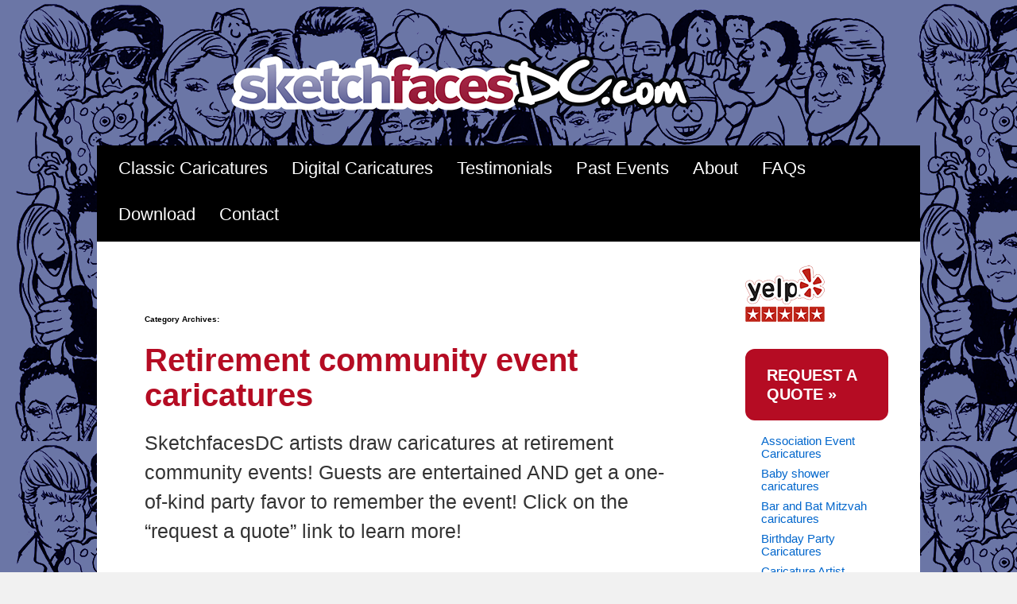

--- FILE ---
content_type: text/html; charset=UTF-8
request_url: https://sketchfacesdc.com/category/caricatures-at-retirement-communities/
body_size: 10659
content:
<!DOCTYPE html>
<html lang="en">
<head>
<meta charset="UTF-8" />
<title>
Retirement community event caricatures | Caricatures by SketchFacesDC	</title>
<link rel="profile" href="https://gmpg.org/xfn/11" />
<link rel="stylesheet" type="text/css" media="all" href="https://sketchfacesdc.com/wp-content/themes/twentyten/style.css?ver=20251202" />
<link rel="pingback" href="https://sketchfacesdc.com/xmlrpc.php">
<meta name='robots' content='max-image-preview:large' />
<link rel="alternate" type="application/rss+xml" title="Caricatures by SketchFacesDC &raquo; Feed" href="https://sketchfacesdc.com/feed/" />
<link rel="alternate" type="application/rss+xml" title="Caricatures by SketchFacesDC &raquo; Comments Feed" href="https://sketchfacesdc.com/comments/feed/" />
<link rel="alternate" type="application/rss+xml" title="Caricatures by SketchFacesDC &raquo; Retirement community event caricatures Category Feed" href="https://sketchfacesdc.com/category/caricatures-at-retirement-communities/feed/" />
<style id='wp-img-auto-sizes-contain-inline-css' type='text/css'>
img:is([sizes=auto i],[sizes^="auto," i]){contain-intrinsic-size:3000px 1500px}
/*# sourceURL=wp-img-auto-sizes-contain-inline-css */
</style>
<link rel='stylesheet' id='sbi_styles-css' href='https://sketchfacesdc.com/wp-content/plugins/instagram-feed-pro/css/sbi-styles.min.css?ver=6.8.1' type='text/css' media='all' />
<style id='wp-emoji-styles-inline-css' type='text/css'>

	img.wp-smiley, img.emoji {
		display: inline !important;
		border: none !important;
		box-shadow: none !important;
		height: 1em !important;
		width: 1em !important;
		margin: 0 0.07em !important;
		vertical-align: -0.1em !important;
		background: none !important;
		padding: 0 !important;
	}
/*# sourceURL=wp-emoji-styles-inline-css */
</style>
<style id='wp-block-library-inline-css' type='text/css'>
:root{--wp-block-synced-color:#7a00df;--wp-block-synced-color--rgb:122,0,223;--wp-bound-block-color:var(--wp-block-synced-color);--wp-editor-canvas-background:#ddd;--wp-admin-theme-color:#007cba;--wp-admin-theme-color--rgb:0,124,186;--wp-admin-theme-color-darker-10:#006ba1;--wp-admin-theme-color-darker-10--rgb:0,107,160.5;--wp-admin-theme-color-darker-20:#005a87;--wp-admin-theme-color-darker-20--rgb:0,90,135;--wp-admin-border-width-focus:2px}@media (min-resolution:192dpi){:root{--wp-admin-border-width-focus:1.5px}}.wp-element-button{cursor:pointer}:root .has-very-light-gray-background-color{background-color:#eee}:root .has-very-dark-gray-background-color{background-color:#313131}:root .has-very-light-gray-color{color:#eee}:root .has-very-dark-gray-color{color:#313131}:root .has-vivid-green-cyan-to-vivid-cyan-blue-gradient-background{background:linear-gradient(135deg,#00d084,#0693e3)}:root .has-purple-crush-gradient-background{background:linear-gradient(135deg,#34e2e4,#4721fb 50%,#ab1dfe)}:root .has-hazy-dawn-gradient-background{background:linear-gradient(135deg,#faaca8,#dad0ec)}:root .has-subdued-olive-gradient-background{background:linear-gradient(135deg,#fafae1,#67a671)}:root .has-atomic-cream-gradient-background{background:linear-gradient(135deg,#fdd79a,#004a59)}:root .has-nightshade-gradient-background{background:linear-gradient(135deg,#330968,#31cdcf)}:root .has-midnight-gradient-background{background:linear-gradient(135deg,#020381,#2874fc)}:root{--wp--preset--font-size--normal:16px;--wp--preset--font-size--huge:42px}.has-regular-font-size{font-size:1em}.has-larger-font-size{font-size:2.625em}.has-normal-font-size{font-size:var(--wp--preset--font-size--normal)}.has-huge-font-size{font-size:var(--wp--preset--font-size--huge)}.has-text-align-center{text-align:center}.has-text-align-left{text-align:left}.has-text-align-right{text-align:right}.has-fit-text{white-space:nowrap!important}#end-resizable-editor-section{display:none}.aligncenter{clear:both}.items-justified-left{justify-content:flex-start}.items-justified-center{justify-content:center}.items-justified-right{justify-content:flex-end}.items-justified-space-between{justify-content:space-between}.screen-reader-text{border:0;clip-path:inset(50%);height:1px;margin:-1px;overflow:hidden;padding:0;position:absolute;width:1px;word-wrap:normal!important}.screen-reader-text:focus{background-color:#ddd;clip-path:none;color:#444;display:block;font-size:1em;height:auto;left:5px;line-height:normal;padding:15px 23px 14px;text-decoration:none;top:5px;width:auto;z-index:100000}html :where(.has-border-color){border-style:solid}html :where([style*=border-top-color]){border-top-style:solid}html :where([style*=border-right-color]){border-right-style:solid}html :where([style*=border-bottom-color]){border-bottom-style:solid}html :where([style*=border-left-color]){border-left-style:solid}html :where([style*=border-width]){border-style:solid}html :where([style*=border-top-width]){border-top-style:solid}html :where([style*=border-right-width]){border-right-style:solid}html :where([style*=border-bottom-width]){border-bottom-style:solid}html :where([style*=border-left-width]){border-left-style:solid}html :where(img[class*=wp-image-]){height:auto;max-width:100%}:where(figure){margin:0 0 1em}html :where(.is-position-sticky){--wp-admin--admin-bar--position-offset:var(--wp-admin--admin-bar--height,0px)}@media screen and (max-width:600px){html :where(.is-position-sticky){--wp-admin--admin-bar--position-offset:0px}}

/*# sourceURL=wp-block-library-inline-css */
</style><style id='wp-block-paragraph-inline-css' type='text/css'>
.is-small-text{font-size:.875em}.is-regular-text{font-size:1em}.is-large-text{font-size:2.25em}.is-larger-text{font-size:3em}.has-drop-cap:not(:focus):first-letter{float:left;font-size:8.4em;font-style:normal;font-weight:100;line-height:.68;margin:.05em .1em 0 0;text-transform:uppercase}body.rtl .has-drop-cap:not(:focus):first-letter{float:none;margin-left:.1em}p.has-drop-cap.has-background{overflow:hidden}:root :where(p.has-background){padding:1.25em 2.375em}:where(p.has-text-color:not(.has-link-color)) a{color:inherit}p.has-text-align-left[style*="writing-mode:vertical-lr"],p.has-text-align-right[style*="writing-mode:vertical-rl"]{rotate:180deg}
/*# sourceURL=https://sketchfacesdc.com/wp-includes/blocks/paragraph/style.min.css */
</style>
<style id='global-styles-inline-css' type='text/css'>
:root{--wp--preset--aspect-ratio--square: 1;--wp--preset--aspect-ratio--4-3: 4/3;--wp--preset--aspect-ratio--3-4: 3/4;--wp--preset--aspect-ratio--3-2: 3/2;--wp--preset--aspect-ratio--2-3: 2/3;--wp--preset--aspect-ratio--16-9: 16/9;--wp--preset--aspect-ratio--9-16: 9/16;--wp--preset--color--black: #000;--wp--preset--color--cyan-bluish-gray: #abb8c3;--wp--preset--color--white: #fff;--wp--preset--color--pale-pink: #f78da7;--wp--preset--color--vivid-red: #cf2e2e;--wp--preset--color--luminous-vivid-orange: #ff6900;--wp--preset--color--luminous-vivid-amber: #fcb900;--wp--preset--color--light-green-cyan: #7bdcb5;--wp--preset--color--vivid-green-cyan: #00d084;--wp--preset--color--pale-cyan-blue: #8ed1fc;--wp--preset--color--vivid-cyan-blue: #0693e3;--wp--preset--color--vivid-purple: #9b51e0;--wp--preset--color--blue: #0066cc;--wp--preset--color--medium-gray: #666;--wp--preset--color--light-gray: #f1f1f1;--wp--preset--gradient--vivid-cyan-blue-to-vivid-purple: linear-gradient(135deg,rgb(6,147,227) 0%,rgb(155,81,224) 100%);--wp--preset--gradient--light-green-cyan-to-vivid-green-cyan: linear-gradient(135deg,rgb(122,220,180) 0%,rgb(0,208,130) 100%);--wp--preset--gradient--luminous-vivid-amber-to-luminous-vivid-orange: linear-gradient(135deg,rgb(252,185,0) 0%,rgb(255,105,0) 100%);--wp--preset--gradient--luminous-vivid-orange-to-vivid-red: linear-gradient(135deg,rgb(255,105,0) 0%,rgb(207,46,46) 100%);--wp--preset--gradient--very-light-gray-to-cyan-bluish-gray: linear-gradient(135deg,rgb(238,238,238) 0%,rgb(169,184,195) 100%);--wp--preset--gradient--cool-to-warm-spectrum: linear-gradient(135deg,rgb(74,234,220) 0%,rgb(151,120,209) 20%,rgb(207,42,186) 40%,rgb(238,44,130) 60%,rgb(251,105,98) 80%,rgb(254,248,76) 100%);--wp--preset--gradient--blush-light-purple: linear-gradient(135deg,rgb(255,206,236) 0%,rgb(152,150,240) 100%);--wp--preset--gradient--blush-bordeaux: linear-gradient(135deg,rgb(254,205,165) 0%,rgb(254,45,45) 50%,rgb(107,0,62) 100%);--wp--preset--gradient--luminous-dusk: linear-gradient(135deg,rgb(255,203,112) 0%,rgb(199,81,192) 50%,rgb(65,88,208) 100%);--wp--preset--gradient--pale-ocean: linear-gradient(135deg,rgb(255,245,203) 0%,rgb(182,227,212) 50%,rgb(51,167,181) 100%);--wp--preset--gradient--electric-grass: linear-gradient(135deg,rgb(202,248,128) 0%,rgb(113,206,126) 100%);--wp--preset--gradient--midnight: linear-gradient(135deg,rgb(2,3,129) 0%,rgb(40,116,252) 100%);--wp--preset--font-size--small: 13px;--wp--preset--font-size--medium: 20px;--wp--preset--font-size--large: 36px;--wp--preset--font-size--x-large: 42px;--wp--preset--spacing--20: 0.44rem;--wp--preset--spacing--30: 0.67rem;--wp--preset--spacing--40: 1rem;--wp--preset--spacing--50: 1.5rem;--wp--preset--spacing--60: 2.25rem;--wp--preset--spacing--70: 3.38rem;--wp--preset--spacing--80: 5.06rem;--wp--preset--shadow--natural: 6px 6px 9px rgba(0, 0, 0, 0.2);--wp--preset--shadow--deep: 12px 12px 50px rgba(0, 0, 0, 0.4);--wp--preset--shadow--sharp: 6px 6px 0px rgba(0, 0, 0, 0.2);--wp--preset--shadow--outlined: 6px 6px 0px -3px rgb(255, 255, 255), 6px 6px rgb(0, 0, 0);--wp--preset--shadow--crisp: 6px 6px 0px rgb(0, 0, 0);}:where(.is-layout-flex){gap: 0.5em;}:where(.is-layout-grid){gap: 0.5em;}body .is-layout-flex{display: flex;}.is-layout-flex{flex-wrap: wrap;align-items: center;}.is-layout-flex > :is(*, div){margin: 0;}body .is-layout-grid{display: grid;}.is-layout-grid > :is(*, div){margin: 0;}:where(.wp-block-columns.is-layout-flex){gap: 2em;}:where(.wp-block-columns.is-layout-grid){gap: 2em;}:where(.wp-block-post-template.is-layout-flex){gap: 1.25em;}:where(.wp-block-post-template.is-layout-grid){gap: 1.25em;}.has-black-color{color: var(--wp--preset--color--black) !important;}.has-cyan-bluish-gray-color{color: var(--wp--preset--color--cyan-bluish-gray) !important;}.has-white-color{color: var(--wp--preset--color--white) !important;}.has-pale-pink-color{color: var(--wp--preset--color--pale-pink) !important;}.has-vivid-red-color{color: var(--wp--preset--color--vivid-red) !important;}.has-luminous-vivid-orange-color{color: var(--wp--preset--color--luminous-vivid-orange) !important;}.has-luminous-vivid-amber-color{color: var(--wp--preset--color--luminous-vivid-amber) !important;}.has-light-green-cyan-color{color: var(--wp--preset--color--light-green-cyan) !important;}.has-vivid-green-cyan-color{color: var(--wp--preset--color--vivid-green-cyan) !important;}.has-pale-cyan-blue-color{color: var(--wp--preset--color--pale-cyan-blue) !important;}.has-vivid-cyan-blue-color{color: var(--wp--preset--color--vivid-cyan-blue) !important;}.has-vivid-purple-color{color: var(--wp--preset--color--vivid-purple) !important;}.has-black-background-color{background-color: var(--wp--preset--color--black) !important;}.has-cyan-bluish-gray-background-color{background-color: var(--wp--preset--color--cyan-bluish-gray) !important;}.has-white-background-color{background-color: var(--wp--preset--color--white) !important;}.has-pale-pink-background-color{background-color: var(--wp--preset--color--pale-pink) !important;}.has-vivid-red-background-color{background-color: var(--wp--preset--color--vivid-red) !important;}.has-luminous-vivid-orange-background-color{background-color: var(--wp--preset--color--luminous-vivid-orange) !important;}.has-luminous-vivid-amber-background-color{background-color: var(--wp--preset--color--luminous-vivid-amber) !important;}.has-light-green-cyan-background-color{background-color: var(--wp--preset--color--light-green-cyan) !important;}.has-vivid-green-cyan-background-color{background-color: var(--wp--preset--color--vivid-green-cyan) !important;}.has-pale-cyan-blue-background-color{background-color: var(--wp--preset--color--pale-cyan-blue) !important;}.has-vivid-cyan-blue-background-color{background-color: var(--wp--preset--color--vivid-cyan-blue) !important;}.has-vivid-purple-background-color{background-color: var(--wp--preset--color--vivid-purple) !important;}.has-black-border-color{border-color: var(--wp--preset--color--black) !important;}.has-cyan-bluish-gray-border-color{border-color: var(--wp--preset--color--cyan-bluish-gray) !important;}.has-white-border-color{border-color: var(--wp--preset--color--white) !important;}.has-pale-pink-border-color{border-color: var(--wp--preset--color--pale-pink) !important;}.has-vivid-red-border-color{border-color: var(--wp--preset--color--vivid-red) !important;}.has-luminous-vivid-orange-border-color{border-color: var(--wp--preset--color--luminous-vivid-orange) !important;}.has-luminous-vivid-amber-border-color{border-color: var(--wp--preset--color--luminous-vivid-amber) !important;}.has-light-green-cyan-border-color{border-color: var(--wp--preset--color--light-green-cyan) !important;}.has-vivid-green-cyan-border-color{border-color: var(--wp--preset--color--vivid-green-cyan) !important;}.has-pale-cyan-blue-border-color{border-color: var(--wp--preset--color--pale-cyan-blue) !important;}.has-vivid-cyan-blue-border-color{border-color: var(--wp--preset--color--vivid-cyan-blue) !important;}.has-vivid-purple-border-color{border-color: var(--wp--preset--color--vivid-purple) !important;}.has-vivid-cyan-blue-to-vivid-purple-gradient-background{background: var(--wp--preset--gradient--vivid-cyan-blue-to-vivid-purple) !important;}.has-light-green-cyan-to-vivid-green-cyan-gradient-background{background: var(--wp--preset--gradient--light-green-cyan-to-vivid-green-cyan) !important;}.has-luminous-vivid-amber-to-luminous-vivid-orange-gradient-background{background: var(--wp--preset--gradient--luminous-vivid-amber-to-luminous-vivid-orange) !important;}.has-luminous-vivid-orange-to-vivid-red-gradient-background{background: var(--wp--preset--gradient--luminous-vivid-orange-to-vivid-red) !important;}.has-very-light-gray-to-cyan-bluish-gray-gradient-background{background: var(--wp--preset--gradient--very-light-gray-to-cyan-bluish-gray) !important;}.has-cool-to-warm-spectrum-gradient-background{background: var(--wp--preset--gradient--cool-to-warm-spectrum) !important;}.has-blush-light-purple-gradient-background{background: var(--wp--preset--gradient--blush-light-purple) !important;}.has-blush-bordeaux-gradient-background{background: var(--wp--preset--gradient--blush-bordeaux) !important;}.has-luminous-dusk-gradient-background{background: var(--wp--preset--gradient--luminous-dusk) !important;}.has-pale-ocean-gradient-background{background: var(--wp--preset--gradient--pale-ocean) !important;}.has-electric-grass-gradient-background{background: var(--wp--preset--gradient--electric-grass) !important;}.has-midnight-gradient-background{background: var(--wp--preset--gradient--midnight) !important;}.has-small-font-size{font-size: var(--wp--preset--font-size--small) !important;}.has-medium-font-size{font-size: var(--wp--preset--font-size--medium) !important;}.has-large-font-size{font-size: var(--wp--preset--font-size--large) !important;}.has-x-large-font-size{font-size: var(--wp--preset--font-size--x-large) !important;}
/*# sourceURL=global-styles-inline-css */
</style>

<style id='classic-theme-styles-inline-css' type='text/css'>
/*! This file is auto-generated */
.wp-block-button__link{color:#fff;background-color:#32373c;border-radius:9999px;box-shadow:none;text-decoration:none;padding:calc(.667em + 2px) calc(1.333em + 2px);font-size:1.125em}.wp-block-file__button{background:#32373c;color:#fff;text-decoration:none}
/*# sourceURL=/wp-includes/css/classic-themes.min.css */
</style>
<link rel='stylesheet' id='twentyten-block-style-css' href='https://sketchfacesdc.com/wp-content/themes/twentyten/blocks.css?ver=20250220' type='text/css' media='all' />
<script type="text/javascript" src="https://sketchfacesdc.com/wp-includes/js/jquery/jquery.min.js?ver=3.7.1" id="jquery-core-js"></script>
<script type="text/javascript" src="https://sketchfacesdc.com/wp-includes/js/jquery/jquery-migrate.min.js?ver=3.4.1" id="jquery-migrate-js"></script>
<link rel="https://api.w.org/" href="https://sketchfacesdc.com/wp-json/" /><link rel="alternate" title="JSON" type="application/json" href="https://sketchfacesdc.com/wp-json/wp/v2/categories/80" /><link rel="EditURI" type="application/rsd+xml" title="RSD" href="https://sketchfacesdc.com/xmlrpc.php?rsd" />
<meta name="generator" content="WordPress 6.9" />
<style type="text/css" id="custom-background-css">
body.custom-background { background-image: url("https://sketchfacesdc.com/wp-content/uploads/2024/12/caricature-back.png"); background-position: left top; background-size: auto; background-repeat: repeat; background-attachment: scroll; }
</style>
			<style type="text/css" id="wp-custom-css">
			@media screen and (max-width: 800px) { 
		
#wrapper #primary {float: none; width: 100%; padding: 30px 50px 30px 30px; border: 1px solid red;}
	
#container {float: none;}
	
.page-template-default #wrapper {width: 95%;}
	
.entry-content {float: none; width: 100%;}
	
	.home .col-left, .home .col-right {float: none;}
	
	#content {margin: 0 0 0 0;  }
	
#branding #site-title a {}
	#about-the-artists img {width: 100%}

	
	#access .menu-header, div.menu, #colophon, #branding, #main, #wrapper {width: 95%;}
	
	
	.page-id-345 {width: 100%; margin: 0;}
	.page-id-345 #content .entry-content {width: 100%; padding:20px}

}


/* end responsive */

#main {padding: 0}

.blog #main {padding-top: 20px}

#site-title a {
	background-image: url("https://sketchfacesdc.com/wp-content/uploads/2024/12/logo2.png") ;
	display: block;
	width: 607px;
	height: 113px;
	 text-indent: -3333px;
	margin-bottom: 20px
	}

/********** navigation ******/

#menu-header {background: black;}

#access {width: 100%; float: none;}

#menu-top-menu li a {color: white; font-size: 22px; background: black; display: inline-block; }

#access .menu-header li {display: inline; margin: 0 5px}

#menu-top-menu { background: black; display: inline-block}

#access a {padding: 10px}

.entry-content p, .entry-content li, .archive #content p {    font-family: "Helvetica Neue", Arial, Helvetica, "Nimbus Sans L", sans-serif; font-size: 22px; line-height: 150%}

#main {background: white;}

#request-in-side a, .link-to-blog a {background: #b50c23; display: inline-block; color: white; padding: 18px 24px; font-size: 20px; /*text-transform: uppercase;*/ font-weight: bold; line-height: 120%; text-decoration: none;border: 3px solid #b50c23; border-radius: 12px; text-transform: uppercase}

.entry-content p.question {font-weight: bold; margin-bottom: 10px; margin-top: 25px; }

.col-right .intro-text {font-size: 35px; font-family: arial; color: #b50c23; line-height: 140%; margin-bottom: 30px; font-weight: 600; }

#request-in-side a:hover, .link-to-blog a:hover {background: white; color: #b50c23;  } 


/***** structure ******/
#wrapper {background: none;}

#primary {padding-right: 20px; width: 200px}





#content h3, #content .entry-title  { font-family: "Helvetica Neue", Arial, Helvetica, "Nimbus Sans L", sans-serif; color: #b50c23; font-size: 43px; font-weight: 700; margin-top: 35px  }

#content .entry-title {margin: 30px 0;}

#comments {display: none;}

#primary li.cat-item {font-size: 15px; margin: 9px 0 0 0; line-height: 1.1em; list-style-type: none; padding: 0}

.col-left {float: left; margin-right: 30px}

.home .one-column #content {width: 90%}
#primary li {font-family: arial; font-size: 15px; margin-bottom: 12px; }

#site-description {display: none;}

blockquote {padding: 0}

.blog #content .entry-title a, #content h2 {color: #b50c23; font-size: 32px; font-family: arial; font-weight: 600; line-height: 120%;  }

.entry-meta {font-size: 18px; margin-bottom: 20px}

#access .menu-header, div.menu, #colophon, #branding, #main, #wrapper {width: 90%}

.page #content .entry-title {display: none;}

#sb_instagram .sbi_bio {font-size: 19px;}

#site-title {float: none; margin: 0 auto;}

#content .artist-entry h3 {font-size: 28px}

.rsUni .rsGCaption {font-family: arial; font-size: 18px;}

#content {padding: 40px 40px 40px 40px;}

#reviews-home {margin: 0 auto; ;}
#categories-2 .widget-title, #recent-posts-4 {display: none;}

#site-info a {color: white;}

.sb_instagram_header {margin-top: 50px; border-top: 1px solid grey; padding: 50px 0 0 0; clear: both;}

.artist-entry img {float: left;
}
.isca-logo { text-align: center; margin-right: 28px}
.archive h1.page-title, .page-title span {font-size: 28px;} 

#new-royalslider-4 {margin-bottom: 70px; margin-top: 70px}

#yelp-stars { text-align: center;margin-right: 20px}

.archive-meta {border-bottom: 3px solid grey; padding-bottom: 30px }

#block-4 {color: white; font-size: 20px; font-family: arial; font-weight: bold; margin-left: 40px}

#content  li {margin-bottom: 15px}

#content h4 {font-size: 25px; font-family: arial; font-weight: bold}

#yelp-stars-sidebar {margin: 30px 0}

.single #nav-above {display: none;}

.archive #content {margin-top: 50px;}

.archive #content .page-title  {font-size: 10px; }

#content .page-title span {font-size: 40px; display: block; color: #b50c23; font-family: Arial; font-weight: bold; font-style: normal; margin-top: 22px; line-height: 1.1em;}

#content .archive-meta p {font-size: 25px;}

#about-the-artists img {width: 70%}

#access {float: none; width: 90%;}






		</style>
		</head>

<body class="archive category category-caricatures-at-retirement-communities category-80 custom-background wp-theme-twentyten">
<div id="wrapper" class="hfeed">
		<a href="#content" class="screen-reader-text skip-link">Skip to content</a>
	<div id="header">
		<div id="masthead">
			<div id="branding" role="banner">
									<div id="site-title">
						<span>
							<a href="https://sketchfacesdc.com/" rel="home" >Caricatures by SketchFacesDC</a>
						</span>
					</div>
										<div id="site-description">Classic and Digital Caricatures in Northern Virginia, Maryland, and the Washington DC Metro Area.  Caricatures by Laura Schoppa, Mark Gutierrez and Company</div>
								</div><!-- #branding -->

			<div id="access" role="navigation">
				<div class="menu-header"><ul id="menu-top-menu" class="menu"><li id="menu-item-747" class="menu-item menu-item-type-post_type menu-item-object-page menu-item-747"><a href="https://sketchfacesdc.com/event-caricatures/">Classic Caricatures</a></li>
<li id="menu-item-749" class="menu-item menu-item-type-post_type menu-item-object-page menu-item-749"><a href="https://sketchfacesdc.com/live-digital-caricatures/">Digital Caricatures</a></li>
<li id="menu-item-3030" class="menu-item menu-item-type-post_type menu-item-object-page menu-item-3030"><a href="https://sketchfacesdc.com/blog/testimonials/">Testimonials</a></li>
<li id="menu-item-1957" class="menu-item menu-item-type-post_type menu-item-object-page current_page_parent menu-item-1957"><a href="https://sketchfacesdc.com/blog/">Past Events</a></li>
<li id="menu-item-368" class="menu-item menu-item-type-post_type menu-item-object-page menu-item-368"><a href="https://sketchfacesdc.com/blog/about-us/">About</a></li>
<li id="menu-item-1773" class="menu-item menu-item-type-post_type menu-item-object-page menu-item-1773"><a href="https://sketchfacesdc.com/faqs/">FAQs</a></li>
<li id="menu-item-5473" class="menu-item menu-item-type-post_type menu-item-object-page menu-item-5473"><a href="https://sketchfacesdc.com/downloads/">Download</a></li>
<li id="menu-item-6502" class="menu-item menu-item-type-post_type menu-item-object-page menu-item-6502"><a href="https://sketchfacesdc.com/contact/">Contact</a></li>
</ul></div>			</div><!-- #access -->
		</div><!-- #masthead -->
	</div><!-- #header -->

	<div id="main">

		<div id="container">
			<div id="content" role="main">

				<h1 class="page-title">
				Category Archives: <span>Retirement community event caricatures</span>				</h1>
				<div class="archive-meta"><p>SketchfacesDC artists draw caricatures at retirement community events! Guests are entertained AND get a one-of-kind party favor to remember the event! Click on the “request a quote” link to learn more!</p>
</div>



	
			<div id="post-5786" class="post-5786 post type-post status-publish format-standard has-post-thumbnail hentry category-caricature-artist category-caricatures-at-retirement-communities">
			<h2 class="entry-title"><a href="https://sketchfacesdc.com/2019/01/03/live-classic-caricatures-to-celebrate-assisted-living-week-9112018/" rel="bookmark">Live classic caricatures to celebrate Assisted Living Week — 9/11/2018</a></h2>

			<div class="entry-meta">
				<span class="meta-prep meta-prep-author">Posted on</span> <a href="https://sketchfacesdc.com/2019/01/03/live-classic-caricatures-to-celebrate-assisted-living-week-9112018/" title="3:58 pm" rel="bookmark"><span class="entry-date">January 3, 2019</span></a> <span class="meta-sep">by</span> <span class="author vcard"><a class="url fn n" href="https://sketchfacesdc.com/author/caricatures911/" title="View all posts by laura">laura</a></span>			</div><!-- .entry-meta -->

					<div class="entry-summary">
				<p>Mark drew live classic caricatures to celebrate Assisted Living Week at senior living community, <a href="https://meadowglen.net/" rel="noopener" target="_blank">Meadow Glen</a>, in Leesburg, Virginia.</p>
<p><img fetchpriority="high" decoding="async" src="https://sketchfacesdc.com/wp-content/uploads/2019/01/Screen-Shot-2019-01-03-at-3.51.41-PM.png" alt="Live classic caricatures leesburg" width="530" height="642" class="alignnone size-full wp-image-5787" srcset="https://sketchfacesdc.com/wp-content/uploads/2019/01/Screen-Shot-2019-01-03-at-3.51.41-PM.png 530w, https://sketchfacesdc.com/wp-content/uploads/2019/01/Screen-Shot-2019-01-03-at-3.51.41-PM-248x300.png 248w" sizes="(max-width: 530px) 100vw, 530px" /></p>
<p><img decoding="async" src="https://sketchfacesdc.com/wp-content/uploads/2019/01/Screen-Shot-2019-01-03-at-3.51.52-PM.png" alt="Leesburg Virginia caricatures" width="530" height="704" class="alignnone size-full wp-image-5788" srcset="https://sketchfacesdc.com/wp-content/uploads/2019/01/Screen-Shot-2019-01-03-at-3.51.52-PM.png 530w, https://sketchfacesdc.com/wp-content/uploads/2019/01/Screen-Shot-2019-01-03-at-3.51.52-PM-226x300.png 226w" sizes="(max-width: 530px) 100vw, 530px" /></p>
			</div><!-- .entry-summary -->
	
			<div class="entry-utility">
									<span class="cat-links">
						<span class="entry-utility-prep entry-utility-prep-cat-links">Posted in</span> <a href="https://sketchfacesdc.com/category/caricature-artist/" rel="category tag">Caricature Artist</a>, <a href="https://sketchfacesdc.com/category/caricatures-at-retirement-communities/" rel="category tag">Retirement community event caricatures</a>					</span>
					<span class="meta-sep">|</span>
				
				
				<span class="comments-link"><a href="https://sketchfacesdc.com/2019/01/03/live-classic-caricatures-to-celebrate-assisted-living-week-9112018/#respond">Leave a comment</a></span>

							</div><!-- .entry-utility -->
		</div><!-- #post-5786 -->

		
	

	
			<div id="post-2091" class="post-2091 post type-post status-publish format-standard has-post-thumbnail hentry category-caricatures-at-retirement-communities">
			<h2 class="entry-title"><a href="https://sketchfacesdc.com/2016/01/03/live-caricatures-at-new-years-eve-party-12312015/" rel="bookmark">Live caricatures at New Year&#8217;s Eve Party &#8211; 12/31/2015</a></h2>

			<div class="entry-meta">
				<span class="meta-prep meta-prep-author">Posted on</span> <a href="https://sketchfacesdc.com/2016/01/03/live-caricatures-at-new-years-eve-party-12312015/" title="4:55 pm" rel="bookmark"><span class="entry-date">January 3, 2016</span></a> <span class="meta-sep">by</span> <span class="author vcard"><a class="url fn n" href="https://sketchfacesdc.com/author/caricatures911/" title="View all posts by laura">laura</a></span>			</div><!-- .entry-meta -->

					<div class="entry-summary">
				<p>Laura drew caricatures at a retirement community in Springfield, Virginia on New Year&#8217;s Eve. Here are a few from the event. This was through <a href="http://www.aboutfacesentertainment.com/" target="_blank" rel="noopener">About Faces</a>. Looking forward to drawing lots of great events in 2016!</p>
<div id="attachment_2092" style="width: 540px" class="wp-caption alignnone"><img decoding="async" aria-describedby="caption-attachment-2092" src="https://sketchfacesdc.com/wp-content/uploads/2016/01/photo-1-sm.jpg" alt="Caricature with champagne glass in Springfield, Virginia!" width="530" height="402" class="size-full wp-image-2092" srcset="https://sketchfacesdc.com/wp-content/uploads/2016/01/photo-1-sm.jpg 530w, https://sketchfacesdc.com/wp-content/uploads/2016/01/photo-1-sm-300x228.jpg 300w" sizes="(max-width: 530px) 100vw, 530px" /><p id="caption-attachment-2092" class="wp-caption-text">Caricatures with champagne glass!</p></div>
<div id="attachment_2093" style="width: 540px" class="wp-caption alignnone"><img loading="lazy" decoding="async" aria-describedby="caption-attachment-2093" src="https://sketchfacesdc.com/wp-content/uploads/2016/01/photo-2-sm.jpg" alt="She was a teacher for many years." width="530" height="396" class="size-full wp-image-2093" srcset="https://sketchfacesdc.com/wp-content/uploads/2016/01/photo-2-sm.jpg 530w, https://sketchfacesdc.com/wp-content/uploads/2016/01/photo-2-sm-300x224.jpg 300w" sizes="auto, (max-width: 530px) 100vw, 530px" /><p id="caption-attachment-2093" class="wp-caption-text">She was a teacher for many years.</p></div>
<div id="attachment_2094" style="width: 540px" class="wp-caption alignnone"><img loading="lazy" decoding="async" aria-describedby="caption-attachment-2094" src="https://sketchfacesdc.com/wp-content/uploads/2016/01/photo-3-sm.jpg" alt="A caricature of a very merry lady in Springfield Virginia!" width="530" height="426" class="size-full wp-image-2094" srcset="https://sketchfacesdc.com/wp-content/uploads/2016/01/photo-3-sm.jpg 530w, https://sketchfacesdc.com/wp-content/uploads/2016/01/photo-3-sm-300x241.jpg 300w" sizes="auto, (max-width: 530px) 100vw, 530px" /><p id="caption-attachment-2094" class="wp-caption-text">A very merry lady!</p></div>
<p style="font-size: 20px; margin: 40px 0"><a href="https://sketchfacesdc.com/contact/">Contact us</a> to learn more booking a caricature artist for your next community event!</p>
			</div><!-- .entry-summary -->
	
			<div class="entry-utility">
									<span class="cat-links">
						<span class="entry-utility-prep entry-utility-prep-cat-links">Posted in</span> <a href="https://sketchfacesdc.com/category/caricatures-at-retirement-communities/" rel="category tag">Retirement community event caricatures</a>					</span>
					<span class="meta-sep">|</span>
				
				
				<span class="comments-link"><a href="https://sketchfacesdc.com/2016/01/03/live-caricatures-at-new-years-eve-party-12312015/#respond">Leave a comment</a></span>

							</div><!-- .entry-utility -->
		</div><!-- #post-2091 -->

		
	


			</div><!-- #content -->
		</div><!-- #container -->


		<div id="primary" class="widget-area" role="complementary">
			<ul class="xoxo">

<li id="text-3" class="widget-container widget_text">			<div class="textwidget"><div id="yelp-stars-sidebar">
<a href="http://www.yelp.com/biz/sketchfaces-dc-alexandria-2?utm_campaign=www_business_share_popup&utm_medium=copy_link&utm_source=%28direct%29">
<img src ="https://sketchfacesdc.com/wp-content/uploads/2011/04/yelp-5-star-100.png"></a>
</a>
</div></div>
		</li><li id="text-5" class="widget-container widget_text">			<div class="textwidget"><div id="request-in-side">
<p class="link-to-blog"><a href="https://sketchfacesdc.com/contact-us1/">request a quote »</a></p>

</div></div>
		</li><li id="categories-2" class="widget-container widget_categories"><h3 class="widget-title">Categories</h3>
			<ul>
					<li class="cat-item cat-item-65"><a href="https://sketchfacesdc.com/category/caricatures-at-association-events/">Association Event Caricatures</a>
</li>
	<li class="cat-item cat-item-69"><a href="https://sketchfacesdc.com/category/caricatures-at-baby-showers/">Baby shower caricatures</a>
</li>
	<li class="cat-item cat-item-71"><a href="https://sketchfacesdc.com/category/caricatures-at-bar-and-bat-mitzvahs/">Bar and Bat Mitzvah caricatures</a>
</li>
	<li class="cat-item cat-item-54"><a href="https://sketchfacesdc.com/category/birthday-party-caricatures/">Birthday Party Caricatures</a>
</li>
	<li class="cat-item cat-item-129"><a href="https://sketchfacesdc.com/category/caricature-artist/">Caricature Artist</a>
</li>
	<li class="cat-item cat-item-63"><a href="https://sketchfacesdc.com/category/caricatures-at-childrens-parties/">Children&#039;s parties caricatures</a>
</li>
	<li class="cat-item cat-item-85"><a href="https://sketchfacesdc.com/category/caricatures-at-church-events/">Church events caricatures</a>
</li>
	<li class="cat-item cat-item-64"><a href="https://sketchfacesdc.com/category/caricatures-at-college-school-events/">College / school events caricatures</a>
</li>
	<li class="cat-item cat-item-67"><a href="https://sketchfacesdc.com/category/caricatures-at-company-events/">Company events caricatures</a>
</li>
	<li class="cat-item cat-item-76"><a href="https://sketchfacesdc.com/category/convention-caricatures/">Convention caricatures</a>
</li>
	<li class="cat-item cat-item-130"><a href="https://sketchfacesdc.com/category/caricaturist/">DC Caricaturist</a>
</li>
	<li class="cat-item cat-item-7"><a href="https://sketchfacesdc.com/category/digital-caricatures/">Digital caricatures</a>
</li>
	<li class="cat-item cat-item-72"><a href="https://sketchfacesdc.com/category/digital-caricatures-at-bar-mitzvahs/">Digital caricatures at Bar Mitzvahs</a>
</li>
	<li class="cat-item cat-item-55"><a href="https://sketchfacesdc.com/category/employee-party-caricatures/">Employee party caricatures</a>
</li>
	<li class="cat-item cat-item-143"><a href="https://sketchfacesdc.com/category/engagement-party-caricatures/">Engagement party caricatures</a>
</li>
	<li class="cat-item cat-item-145"><a href="https://sketchfacesdc.com/category/full-color-caricatures/">Full color caricatures</a>
</li>
	<li class="cat-item cat-item-77"><a href="https://sketchfacesdc.com/category/caricatures-at-fund-raisers/">Fund raisers caricatures</a>
</li>
	<li class="cat-item cat-item-109"><a href="https://sketchfacesdc.com/category/gaylord-center-caricatures/">Gaylord Center at the National Harbor in Maryland caricatures</a>
</li>
	<li class="cat-item cat-item-4"><a href="https://sketchfacesdc.com/category/gift-caricatures/">Gift caricatures</a>
</li>
	<li class="cat-item cat-item-70"><a href="https://sketchfacesdc.com/category/graduation-party-caricatures/">Graduation party caricatures</a>
</li>
	<li class="cat-item cat-item-62"><a href="https://sketchfacesdc.com/category/caricatures-at-grand-openings/">Grand openings caricatures</a>
</li>
	<li class="cat-item cat-item-162"><a href="https://sketchfacesdc.com/category/homecoming-caricatures/">Homecoming caricatures</a>
</li>
	<li class="cat-item cat-item-154"><a href="https://sketchfacesdc.com/category/little-body-caricatures/">Little body caricatures</a>
</li>
	<li class="cat-item cat-item-135"><a href="https://sketchfacesdc.com/category/live-digital-fashion-sketches/">Live digital fashion sketches</a>
</li>
	<li class="cat-item cat-item-56"><a href="https://sketchfacesdc.com/category/live-group-caricature-20-people/">Live group caricature 20+ people</a>
</li>
	<li class="cat-item cat-item-59"><a href="https://sketchfacesdc.com/category/pet-caricatures/">Pet caricatures</a>
</li>
	<li class="cat-item cat-item-61"><a href="https://sketchfacesdc.com/category/caricatures-at-picnics/">Picnic caricatures</a>
</li>
	<li class="cat-item cat-item-74"><a href="https://sketchfacesdc.com/category/pre-printed-paper/">Pre-printed paper</a>
</li>
	<li class="cat-item cat-item-156"><a href="https://sketchfacesdc.com/category/proposal-caricatures/">Proposal caricatures</a>
</li>
	<li class="cat-item cat-item-111"><a href="https://sketchfacesdc.com/category/quick-portrait-caricatures/">Quick portrait caricatures</a>
</li>
	<li class="cat-item cat-item-78"><a href="https://sketchfacesdc.com/category/caricatures-at-race-events/">Race event caricatures</a>
</li>
	<li class="cat-item cat-item-80 current-cat"><a aria-current="page" href="https://sketchfacesdc.com/category/caricatures-at-retirement-communities/">Retirement community event caricatures</a>
</li>
	<li class="cat-item cat-item-81"><a href="https://sketchfacesdc.com/category/retirement-gift-caricatures/">Retirement gift and event caricatures</a>
</li>
	<li class="cat-item cat-item-149"><a href="https://sketchfacesdc.com/category/sign-in-board-caricatures/">Sign-in board caricatures</a>
</li>
	<li class="cat-item cat-item-73"><a href="https://sketchfacesdc.com/category/live-caricatures-at-street-festivals/">Street festival caricatures</a>
</li>
	<li class="cat-item cat-item-148"><a href="https://sketchfacesdc.com/category/trade-show-caricatures/">Trade show caricatures</a>
</li>
	<li class="cat-item cat-item-66"><a href="https://sketchfacesdc.com/category/wedding-reception-caricatures/">Wedding reception caricatures</a>
</li>
			</ul>

			</li><li id="text-6" class="widget-container widget_text">			<div class="textwidget"><div class="side-bar-quote">

<blockquote><p>"I just wanted to say thank you so much for everything! Mark and Dan were absolutely wonderful, and everyone marveled at their work! They were such a big success and truly added to our night. And the drawings were fantastic… I heard so many positive comments!””</p>
<cite> ~  Erin W. (Company Anniversary Event – October 2023)</cite>
</blockquote>

-----

<blockquote><p>“Thank you so much! I heard that it was a huge hit. We will definitely keep you in mind for future events!”</p>

<cite>~ Deni M., Nickelodeon (Digital caricatures at a children’s event – 2019)</cite>
</blockquote>






</div></div>
		</li><li id="text-7" class="widget-container widget_text">			<div class="textwidget"><div id="request-in-side">
<p class="link-to-blog"><a href="https://sketchfacesdc.com/testimonials/">more testimonials »</a></p>

</div></div>
		</li>
		<li id="recent-posts-4" class="widget-container widget_recent_entries">
		<h3 class="widget-title">Recent Gigs</h3>
		<ul>
											<li>
					<a href="https://sketchfacesdc.com/2025/08/21/live-caricatures-at-auto-dealership-summer-2025/">Live Caricatures at Auto Dealership &#8211; Summer 2025</a>
											<span class="post-date">August 21, 2025</span>
									</li>
					</ul>

		</li>			</ul>
		</div><!-- #primary .widget-area -->

	</div><!-- #main -->

	<div id="footer" role="contentinfo">
		<div id="colophon">



			<div id="footer-widget-area" role="complementary">

				<div id="first" class="widget-area">
					<ul class="xoxo">
						<li id="text-4" class="widget-container widget_text">			<div class="textwidget"><div id="yelp-stars-sidebar">
<a href="http://www.yelp.com/biz/sketchfaces-dc-alexandria-2?utm_campaign=www_business_share_popup&utm_medium=copy_link&utm_source=%28direct%29">
<img src ="https://sketchfacesdc.com/wp-content/uploads/2011/04/yelp-5-star-100.png"></a>
</a>
</div></div>
		</li>					</ul>
				</div><!-- #first .widget-area -->

				<div id="second" class="widget-area">
					<ul class="xoxo">
						<li id="block-3" class="widget-container widget_block widget_text">
<p></p>
</li><li id="block-4" class="widget-container widget_block widget_text">
<p></p>
</li>					</ul>
				</div><!-- #second .widget-area -->



			</div><!-- #footer-widget-area -->

			<div id="site-info">
				<a href="https://sketchfacesdc.com/" rel="home">
					Caricatures by SketchFacesDC				</a>
							</div><!-- #site-info -->

			<div id="site-generator">
								<a href="https://wordpress.org/" class="imprint" title="Semantic Personal Publishing Platform">
					Proudly powered by WordPress.				</a>
			</div><!-- #site-generator -->

		</div><!-- #colophon -->
	</div><!-- #footer -->

</div><!-- #wrapper -->

<script type="speculationrules">
{"prefetch":[{"source":"document","where":{"and":[{"href_matches":"/*"},{"not":{"href_matches":["/wp-*.php","/wp-admin/*","/wp-content/uploads/*","/wp-content/*","/wp-content/plugins/*","/wp-content/themes/twentyten/*","/*\\?(.+)"]}},{"not":{"selector_matches":"a[rel~=\"nofollow\"]"}},{"not":{"selector_matches":".no-prefetch, .no-prefetch a"}}]},"eagerness":"conservative"}]}
</script>
<!-- Custom Feeds for Instagram JS -->
<script type="text/javascript">
var sbiajaxurl = "https://sketchfacesdc.com/wp-admin/admin-ajax.php";

</script>
<script id="wp-emoji-settings" type="application/json">
{"baseUrl":"https://s.w.org/images/core/emoji/17.0.2/72x72/","ext":".png","svgUrl":"https://s.w.org/images/core/emoji/17.0.2/svg/","svgExt":".svg","source":{"concatemoji":"https://sketchfacesdc.com/wp-includes/js/wp-emoji-release.min.js?ver=6.9"}}
</script>
<script type="module">
/* <![CDATA[ */
/*! This file is auto-generated */
const a=JSON.parse(document.getElementById("wp-emoji-settings").textContent),o=(window._wpemojiSettings=a,"wpEmojiSettingsSupports"),s=["flag","emoji"];function i(e){try{var t={supportTests:e,timestamp:(new Date).valueOf()};sessionStorage.setItem(o,JSON.stringify(t))}catch(e){}}function c(e,t,n){e.clearRect(0,0,e.canvas.width,e.canvas.height),e.fillText(t,0,0);t=new Uint32Array(e.getImageData(0,0,e.canvas.width,e.canvas.height).data);e.clearRect(0,0,e.canvas.width,e.canvas.height),e.fillText(n,0,0);const a=new Uint32Array(e.getImageData(0,0,e.canvas.width,e.canvas.height).data);return t.every((e,t)=>e===a[t])}function p(e,t){e.clearRect(0,0,e.canvas.width,e.canvas.height),e.fillText(t,0,0);var n=e.getImageData(16,16,1,1);for(let e=0;e<n.data.length;e++)if(0!==n.data[e])return!1;return!0}function u(e,t,n,a){switch(t){case"flag":return n(e,"\ud83c\udff3\ufe0f\u200d\u26a7\ufe0f","\ud83c\udff3\ufe0f\u200b\u26a7\ufe0f")?!1:!n(e,"\ud83c\udde8\ud83c\uddf6","\ud83c\udde8\u200b\ud83c\uddf6")&&!n(e,"\ud83c\udff4\udb40\udc67\udb40\udc62\udb40\udc65\udb40\udc6e\udb40\udc67\udb40\udc7f","\ud83c\udff4\u200b\udb40\udc67\u200b\udb40\udc62\u200b\udb40\udc65\u200b\udb40\udc6e\u200b\udb40\udc67\u200b\udb40\udc7f");case"emoji":return!a(e,"\ud83e\u1fac8")}return!1}function f(e,t,n,a){let r;const o=(r="undefined"!=typeof WorkerGlobalScope&&self instanceof WorkerGlobalScope?new OffscreenCanvas(300,150):document.createElement("canvas")).getContext("2d",{willReadFrequently:!0}),s=(o.textBaseline="top",o.font="600 32px Arial",{});return e.forEach(e=>{s[e]=t(o,e,n,a)}),s}function r(e){var t=document.createElement("script");t.src=e,t.defer=!0,document.head.appendChild(t)}a.supports={everything:!0,everythingExceptFlag:!0},new Promise(t=>{let n=function(){try{var e=JSON.parse(sessionStorage.getItem(o));if("object"==typeof e&&"number"==typeof e.timestamp&&(new Date).valueOf()<e.timestamp+604800&&"object"==typeof e.supportTests)return e.supportTests}catch(e){}return null}();if(!n){if("undefined"!=typeof Worker&&"undefined"!=typeof OffscreenCanvas&&"undefined"!=typeof URL&&URL.createObjectURL&&"undefined"!=typeof Blob)try{var e="postMessage("+f.toString()+"("+[JSON.stringify(s),u.toString(),c.toString(),p.toString()].join(",")+"));",a=new Blob([e],{type:"text/javascript"});const r=new Worker(URL.createObjectURL(a),{name:"wpTestEmojiSupports"});return void(r.onmessage=e=>{i(n=e.data),r.terminate(),t(n)})}catch(e){}i(n=f(s,u,c,p))}t(n)}).then(e=>{for(const n in e)a.supports[n]=e[n],a.supports.everything=a.supports.everything&&a.supports[n],"flag"!==n&&(a.supports.everythingExceptFlag=a.supports.everythingExceptFlag&&a.supports[n]);var t;a.supports.everythingExceptFlag=a.supports.everythingExceptFlag&&!a.supports.flag,a.supports.everything||((t=a.source||{}).concatemoji?r(t.concatemoji):t.wpemoji&&t.twemoji&&(r(t.twemoji),r(t.wpemoji)))});
//# sourceURL=https://sketchfacesdc.com/wp-includes/js/wp-emoji-loader.min.js
/* ]]> */
</script>
</body>
</html>

<!-- Cached by WP-Optimize (gzip) - https://teamupdraft.com/wp-optimize/ - Last modified: January 20, 2026 4:24 am (America/New_York UTC:-4) -->
